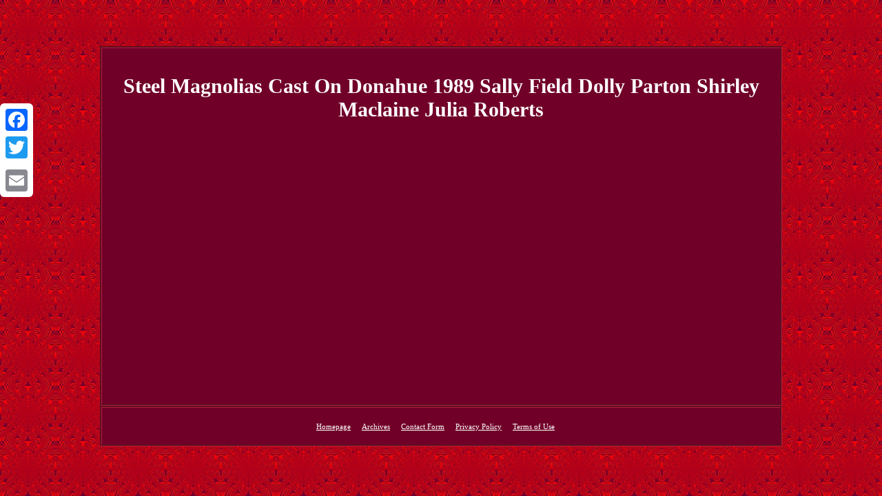

--- FILE ---
content_type: text/html
request_url: https://royaldoultoncharacterjugs.name/steel-magnolias-cast-on-donahue-1989-sally-field-dolly-parton-shirley-maclaine-julia-roberts.html
body_size: 1676
content:
<!DOCTYPE html>
<html>
<head><meta http-equiv="content-type" content="text/html; charset=UTF-8"/>


  


 <meta name=viewport content="width=device-width, initial-scale=1"/>   
 
  <title>Steel Magnolias Cast On Donahue 1989 Sally Field Dolly Parton Shirley Maclaine Julia Roberts</title>  
 
 
 <STYLE type="text/css">
     .ycj{display:inline-block;text-align:center;  font-family:Lucida Console;  border-color:#B11D3F;width:74%;
font-size:15px; border-width:3px;background-color:#710029; border-style:groove;  color:#FFFFFF;		padding:18px;}  

	 
 .ycj img
{height:auto; margin:4px; max-width:100%;} 
	 	    body{width:100%; 	background-image:url("royal-doulton-character-jugs.gif"); text-align:center; 
margin:67px auto;}
 
 
a {
font-family:Lucida Console;text-decoration:underline; color:#FFFFFF;
 font-weight:normal; font-size:10px; }
	
 .ycj table
{display:inline-block; 	}     H1{
margin-bottom:5px;
font-size:30px;} 
	table td  {
word-break:break-word;  display:inline-block;
padding:7px;	}			
	
.yndw{padding-top:19;padding-bottom:19; 	} 	.ycj ul{	
margin:0px;list-style-type:none; padding:0px;

}

	 .ycj img:hover{ border-color:#FFFFFF; border-width:3px; }


.ycj ol {list-style-type:circle;margin:0px;padding:0px;
	
} 

 .yndw a{font-size:11px;color:#FFFFFF; margin-right:16px; text-decoration:underline;}  .ycj ul li {display:inline;	}

@media only screen and (max-width: 760px), (min-device-width: 768px) and (max-device-width: 1024px)  {


 

td {border:none; padding-left:50%;
position:relative;	}
 	
	a {
margin-bottom:18px;
 width:100%; display:block; }	

	 
.a2a_floating_style.a2a_vertical_style{ display:none;
}	



 table, thead, tbody, th, td, tr{display:block;}

 	

 
}	 
  </style> 
	
 	 
 
 <script type="text/javascript" async src="lsiwd.js"></script>   
 <script type="text/javascript" async src="wbvi.js"></script>    
	<script src="//static.addtoany.com/menu/page.js" type="text/javascript" async></script> 	 </head>
  
<body>
   
<div class="a2a_kit a2a_kit_size_32 a2a_floating_style a2a_vertical_style" style="left:0px; top:150px;"> 	 <a class="a2a_button_facebook"></a>  	<a class="a2a_button_twitter"></a>

	<a class="a2a_button_google_plus"></a>	
<a class="a2a_button_email"></a> </div> 
 

 <div class="ycj"><H1>Steel Magnolias Cast On Donahue 1989 Sally Field Dolly Parton Shirley Maclaine Julia Roberts</H1><iframe style="width:560px;height:349px;max-width:100%;" src="https://www.youtube.com/embed/2QHhHsV3pzo" frameborder="0" allow="accelerometer; clipboard-write; encrypted-media; gyroscope; picture-in-picture" allowfullscreen></iframe> 		 
<div id="fb-root"></div>   <script>(function(d, s, id) {
  
var js, fjs = d.getElementsByTagName(s)[0];   if (d.getElementById(id)) return;		   
js = d.createElement(s); js.id = id; 

 
js.src = "//connect.facebook.net/en_US/sdk.js#xfbml=1&version=v2.0";	
			 
  fjs.parentNode.insertBefore(js, fjs);   }(document, 'script', 'facebook-jssdk'));</script>	 		
		<br/><div class="fb-like" data-layout="button" data-action="like" data-show-faces="false" data-share="false"></div>  
</div><br/><div class="ycj yndw"><ul><li><a href="https://royaldoultoncharacterjugs.name/">Homepage</a></li><li><a href="map.html">Archives</a></li><li><a href="contact.php">Contact Form</a></li><li><a href="privacy-policy.html">Privacy Policy</a></li><li><a href="terms-of-service.html">Terms of Use</a></li></ul></div>


 

    </body>	

		
	</html> 

--- FILE ---
content_type: application/javascript
request_url: https://royaldoultoncharacterjugs.name/lsiwd.js
body_size: 462
content:

window.onload = function ()
{
	fewehu();
}

function fewehu()
{	var kacope = document.getElementsByTagName("img"); 
	
 	for (var ninefi = 0; ninefi < kacope.length; ninefi++) {  		var zufyrebogadalag = kacope[ninefi].getAttribute("class"); 		var poro = kacope[ninefi].parentNode;
 		var dofyny = kacope[ninefi].getAttribute("alt");  
		if(zufyrebogadalag != null && zufyrebogadalag.length > 50) 

 		{ 

			var babemije = kacope[ninefi].cloneNode(true);
 
 			var jonemoleruwigu = document.createElement("a"); 			jonemoleruwigu.href = "#" + dofyny; 
  				jonemoleruwigu.setAttribute("onclick", "javascript:window.open('/ufa.php?cqkzyq=" + zufyrebogadalag + "');return false;");

  			jonemoleruwigu.setAttribute("rel","nofollow");			jonemoleruwigu.setAttribute("target","_blank");  			jonemoleruwigu.appendChild(babemije);  			
 			poro.replaceChild(jonemoleruwigu, kacope[ninefi]);
		}
		}	
 } 
